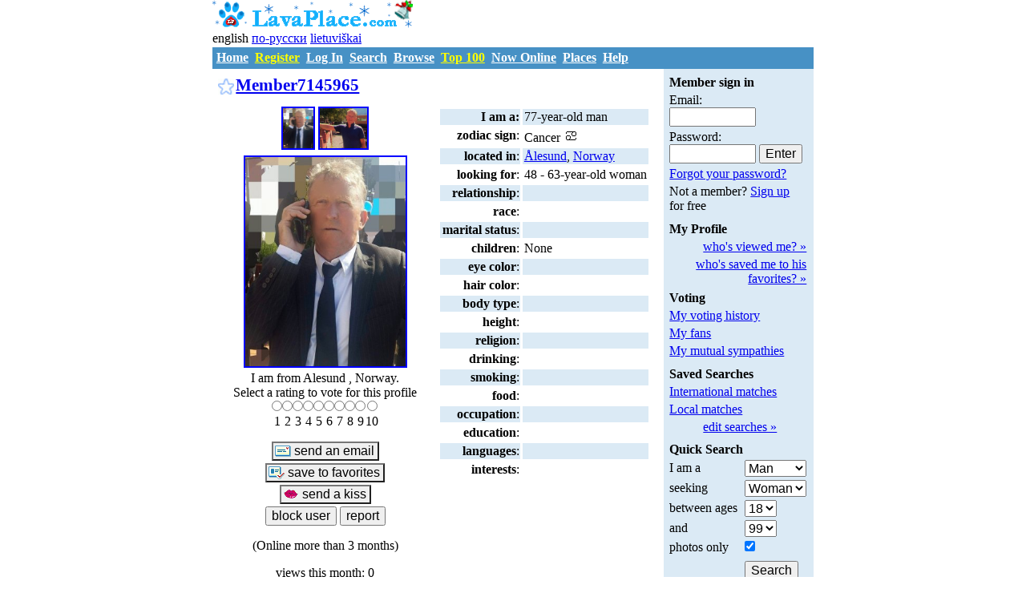

--- FILE ---
content_type: text/html; charset=utf-8
request_url: https://www.lavaplace.com/Member7145965/
body_size: 4789
content:
<!DOCTYPE html><html lang="en" dir="ltr"><head><title>Member7145965 from Ålesund, Norway</title>
<meta name="description" content="_page_description">
<meta name="keywords" content="_page_keywords">
<meta http-equiv="content-type" content="text/html; charset=utf-8">
<meta name="mailru-verification" content="74a69df0161954a2" />
<meta name="wot-verification" content="b9623e4382fe1ef4a3a8"/>
<meta http-equiv="X-UA-Compatible" content="IE=edge">
<meta name="viewport" content="width=device-width,initial-scale=1">
<link rel="stylesheet" type="text/css" href="https://s3.lvplc.com/images/css/style.20181121.min.css?v=7">
</head><body>
<div id="gWrapper" class="container">
<div id="header">
<div id="banner">
</div> <!-- // banner -->
<div id="logo">
<a href="https://www.lavaplace.com/"><img src="https://s3.lvplc.com/images/lava_logo_christmas.gif" width="250" height="35" alt="LavaPlace Christmas Logo" style="border: 0;"></a><div>english <a href="https://ru.lavaplace.com/Member7145965/" hreflang="ru" lang="ru">по-русски</a> <a href="https://lt.lavaplace.com/Member7145965/" hreflang="lt" lang="lt">lietuviškai</a></div>
</div> <!-- // logo -->
</div> <!-- // header -->
<div id="mainmenu" class="trs"><a href="https://www.lavaplace.com/">Home</a>
 &nbsp;<a href="https://www.lavaplace.com/?page=register" style="color:yellow">Register</a>
 &nbsp;<a href="https://www.lavaplace.com/?page=sign_in">Log In</a>
 &nbsp;<a href="https://www.lavaplace.com/?page=search">Search</a>
 &nbsp;<a href="https://www.lavaplace.com/Personals/">Browse</a>
 &nbsp;<a style="color:yellow" href="https://www.lavaplace.com/Top-100/">Top 100</a>
 &nbsp;<a href="https://www.lavaplace.com/Now-Online/">Now Online</a>
 &nbsp;<a href="https://www.lavaplace.com/?page=top_places">Places</a>
<!-- &nbsp;<a href="https://www.lavaplace.com/?page=enter">Chat</a> //-->
 &nbsp;<a href="https://www.lavaplace.com/?page=faq">Help</a>
</div> <!-- // mainmenu -->

<div id="main">
<script>
<!--
function go_vote(vote) {
	if (vote>0 && vote<11) {
		url = 'https://www.lavaplace.com/?page=view_profile&id=7145965&voted_for=7145965&vote=' + vote;
		document.location = url;
	}
}

function addBookmark(obj, title, url) {
	if (window.sidebar && window.sidebar.addPanel) { // Mozilla Firefox Bookmark
		window.sidebar.addPanel(title, url, "");
	}
	else if (window.external && ('AddFavorite' in window.external)) { // IE Favorite
		window.external.AddFavorite(url, title);
	}
	else if(window.opera && window.print) { // Opera Hotlist
		obj.setAttribute('href', url);
		obj.setAttribute('title', title);
		obj.setAttribute('rel','sidebar');
		obj.click();
		return true;
	}
	else { // webkit - safari/chrome
		alert('Press ' + (navigator.userAgent.toLowerCase().indexOf('mac') != - 1 ? 'Command/Cmd' : 'CTRL') + ' + D to bookmark this page.');
	}
	return false;
}

function report_member(member_id) {
	if (member_id>0) {
		var newurl = '/report.php?mid='+member_id+'&sessid=';
		var new_report = window.open(newurl, 'report-'+member_id, 'scrollbars=yes,menubar=no,resizable=1,location=no,screenX=50,screenY=100,width=550,height=400');
		new_report.focus();
	}
}

function showSlide(nr) {
	var el = document.getElementById("photo_href");
	if (el) {
		var photos_url='https://s3.lvplc.com/';
		el.innerHTML = '<a href="https://www.lavaplace.com/?page=enter&amp;preview=7145965&amp;url=https%3A%2F%2Fwww.lavaplace.com%2FMember7145965%2F"><img src="'+photos_url+slidesrc[nr]+'" width="'+slidesrc_width[nr]+'" alt="'+slidecomment[nr]+'"></a>';
		el = document.getElementById("comment");
		if (el) {
			if ((slidecomment[nr] != "") || (el.innerHTML != "")) {
				el.innerHTML = slidecomment[nr];
			}
		}
		el = document.getElementById("photos_cnt");
		if (el) {
			el.innerHTML = nr;
		}
	}
}

currentslide=1;
maxslides=2;
slidesrc = new Array(maxslides+1);
slidesrc_o = new Array(maxslides+1);
slidesrc_width = new Array(maxslides+1);
slidecomment = new Array(maxslides+1);
slidesrc[1] = '59/65/7145965_1_1666689437_a1.jpg';
slidesrc_width[1] = '200';
slidesrc_o[1] = '59/65/7145965_1_1666689437_o.jpg';
slidecomment[1] = 'I am from Alesund , Norway.';
slidesrc[2] = '59/65/7145965_1_1666859661_a1.jpg';
slidesrc_width[2] = '200';
slidesrc_o[2] = '59/65/7145965_1_1666859661_o.jpg';
slidecomment[2] = 'please read to me';
function popupphoto() { 
	var pop = slidesrc_o[currentslide]; 
	var w = window.open(pop);
}
//-->
</script>
<div id="column-content">
	<div id="view_profile">


<div style="padding:0.2em">
	<div style="display:inline;float:left;">
		<h1><a href="https://www.lavaplace.com/Member7145965/" rel="sidebar" title="Member7145965" onclick="javascript:return addBookmark(this, 'Member7145965', 'https://www.lavaplace.com/Member7145965/');">
		<img src="https://s3.lvplc.com/images/star_favorites_1_20x20.gif" alt="star" style="margin-right: 2px; vertical-align: middle; border: 0px;">Member7145965</a></h1>
	</div>
	<div style="float:right">
		<span style="color: white">M7145965</span>
	</div>
	<div style="clear:both"></div>
</div>

<div style="padding-top:0.5em">
	<div id="prof_col1">
<div style="padding-bottom:0.2em;text-align:center;" class="ig2">
<a href="#" onclick="showSlide(1);return false;"><img src="https://s3.lvplc.com/59/65/7145965_1_1666689437_a1.jpg" height=50 alt="I am from Alesund , Norway."></a> 
<a href="#" onclick="showSlide(2);return false;"><img src="https://s3.lvplc.com/59/65/7145965_1_1666859661_a1.jpg" height=50 alt="please read to me"></a> 
</div>
<div id="photo" style="text-align: center;">
<div id="photo_href" class="ig2">
<a href="https://www.lavaplace.com/?page=enter&preview=7145965&url=https%3A%2F%2Fwww.lavaplace.com%2FMember7145965%2F">
<img id="slide" src="https://s3.lvplc.com/59/65/7145965_1_1666689437_a1.jpg" width="200" alt="I am from Alesund , Norway."></a></div>
<div id="comment">I am from Alesund , Norway.</div>
<div>Select a rating to vote for this profile</div>
<div>
<table id="voting" style="margin-left:auto; margin-right:auto;">
<tr>
<td><input type=radio name=vote value=1 onclick="go_vote(1)"></td>
<td><input type=radio name=vote value=2 onclick="go_vote(2)"></td>
<td><input type=radio name=vote value=3 onclick="go_vote(3)"></td>
<td><input type=radio name=vote value=4 onclick="go_vote(4)"></td>
<td><input type=radio name=vote value=5 onclick="go_vote(5)"></td>
<td><input type=radio name=vote value=6 onclick="go_vote(6)"></td>
<td><input type=radio name=vote value=7 onclick="go_vote(7)"></td>
<td><input type=radio name=vote value=8 onclick="go_vote(8)"></td>
<td><input type=radio name=vote value=9 onclick="go_vote(9)"></td>
<td><input type=radio name=vote value=10 onclick="go_vote(10)"></td>
</tr>
<tr>
<td>1</td>
<td>2</td>
<td>3</td>
<td>4</td>
<td>5</td>
<td>6</td>
<td>7</td>
<td>8</td>
<td>9</td>
<td>10</td>
</tr>
</table>
</div>
<div style="margin-top: 1em; margin-bottom: 1em;">
<form action="https://www.lavaplace.com/" method=GET style="margin-bottom: 0.2em;">
<input type=hidden name=page value=contact>
<input type=hidden name=member_id value=7145965>
<input type=submit value="send an email" class="btn-send-email">
</form>
<form action="https://www.lavaplace.com/" method=GET style="margin-bottom: 0.2em;">
<input type=hidden name=page value=favorites>
<input type=hidden name=action value=add>
<input type=hidden name=member_id value=7145965>
<input type=submit value="save to favorites" class="btn-add2fav">
</form>
<form action="https://www.lavaplace.com/" method=GET style="margin-bottom: 0.2em;">
<input type=hidden name=page value=send_vkiss>
<input type=hidden name=member_id value=7145965>
<input type=submit value="send a kiss" class="btn-send-vkiss" onClick="javascript:return confirm('Send this user a kiss?');">
</form>
<form action="https://www.lavaplace.com/" method=GET style="display:inline">
<input type=hidden name=page value=block_user><input type=submit value="block user" onclick="javascript:return confirm('Are you sure you want to block this user?');"></form>
<form action="https://www.lavaplace.com/" method=GET style="display:inline">
<input type=hidden name=page value=enter><input type=submit value="report"></form>
</div>
<p>(Online more than 3 months)</p>
<p>
views this month: 0<br>
adds to favorites: 3</p>
</div>


	</div> <!-- photo column //-->
	<div id="prof_col2">

<!--DWLayoutTable-->
<!-- <b>Personal Details</b> //-->
<table class="prof">
<tr>
<td style="text-align: right; vertical-align: top;"><b>I am a:</b></td>
<td>77-year-old man</td>
</tr>
<tr>
<td style="text-align: right; vertical-align: top;"><b>zodiac sign</b>:</td>
<td>Cancer <img src="https://s3.lvplc.com/images/zodiac/4.gif" alt="Cancer" width=20 height=20 class="vtb"></td>
</tr>
<tr>
<td style="text-align: right; vertical-align: top;"><b>located in</b>:</td>
<td><a href="https://www.lavaplace.com/Personals/%C3%85lesund/39754/">Ålesund</a>, <a href="https://www.lavaplace.com/Personals/Norway/NO/">Norway</a></td></tr>
<tr>
<td style="text-align: right; vertical-align: top;"><b>looking for</b>:</td>
<td>48 - 63-year-old woman</td>
</tr>
<tr>
<td style="text-align: right; vertical-align: top;"><b>relationship</b>:</td>
<td>
</td>
</tr>
<tr>
<td style="text-align: right; vertical-align: top;"><b>race</b>:</td>
<td></td>
</tr>
<tr>
<td style="text-align: right; vertical-align: top;"><b>marital status</b>:</td>
<td></td>
</tr>
<tr>
<td style="text-align: right; vertical-align: top;"><b>children</b>:</td>
<td>None</td>
</tr>
<tr>
<td style="text-align: right; vertical-align: top;"><b>eye color</b>:</td>
<td></td>
</tr>
<tr>
<td style="text-align: right; vertical-align: top;"><b>hair color</b>:</td>
<td></td>
</tr>
<tr>
<td style="text-align: right; vertical-align: top;"><b>body type</b>:</td>
<td></td>
</tr>
<tr>
<td style="text-align: right; vertical-align: top;"><b>height</b>:</td>
<td></td>
</tr>
<tr>
<td style="text-align: right; vertical-align: top;"><b>religion</b>:</td>
<td> </td>
</tr>
<tr>
<td style="text-align: right; vertical-align: top;"><b>drinking</b>:</td>
<td> </td>
</tr>
<tr>
<td style="text-align: right; vertical-align: top;"><b>smoking</b>:</td>
<td> </td>
</tr>
<tr>
<td style="text-align: right; vertical-align: top;"><b>food</b>:</td>
<td>  </td>
</tr>
<tr>
<td style="text-align: right; vertical-align: top;"><b>occupation</b>:</td>
<td> </td>
</tr>
<tr>
<td style="text-align: right; vertical-align: top;"><b>education</b>:</td>
<td> </td>
</tr>
<tr>
<td style="text-align: right; vertical-align: top;"><b>languages</b>:</td>
<td></td>
</tr>
<tr>
<td style="text-align: right; vertical-align: top;"><b>interests</b>:</td>
<td>
</td>
</tr>
</table>

	</div> <!-- personal details //-->
	<div style="clear:both"></div>
</div> <!-- .row //-->

<div id="p_desc">
<p><b>General information:</b><br></p>
<p><b>Appearance:</b><br></p>
<p><b>Looking for:</b><br></p>
</div> <!-- p_desc //-->
</div> <!-- view_profile //-->
</div> <!-- column-content //-->
	<div id="column-one" class="trtc">
		<div id="side">
			<div id="welcome">
<form action="https://www.lavaplace.com/?action=login&amp;page=sign_in" method="POST">
<table>
<tr><td><b>Member sign in</b></td></tr>
<tr><td>Email:<br>
<input type="text" class="textbox" name="login" value=""></td></tr>
<tr><td>Password:<br>
<input type="password" class="textbox" name="pswd"> <input type="submit" value="Enter"></td></tr>
<tr><td><a href="https://www.lavaplace.com/?page=forgot_password">Forgot your password?</a></td></tr>
<tr><td>Not a member? <a href="https://www.lavaplace.com/?page=register">Sign up</a> for free</td></tr>
</table>
</form>
			</div> <!-- #welcome -->
<!-- Hitlist -->
<div id="hitlist">
<table>
<tr><td><b>My Profile</b></td></tr>
<tr><td style="text-align:right"><a href="https://www.lavaplace.com/?page=search&amp;s_type=hitlist&amp;s_view=listing">who's viewed me? &raquo;</a></td></tr>
<tr><td style="text-align:right"><a href="https://www.lavaplace.com/?page=search&amp;s_type=admirers&amp;s_view=listing">who's saved me to his favorites? &raquo;</a></td></tr>

</table>
</div>
<!-- // Hitlist -->
<!-- Voting -->
<div id="voting_links">
<table>
<tr><td><b>Voting</b></td></tr>
<tr><td><a href="https://www.lavaplace.com/?page=search&amp;s_type=voting_history&amp;s_view=listing">My voting history</a></td></tr>
<tr><td><a href="https://www.lavaplace.com/?page=search&amp;s_type=my_fans&amp;s_view=listing">My fans</a></td></tr>
<tr><td><a href="https://www.lavaplace.com/?page=search&amp;s_type=mutual_sympathies&amp;s_view=listing">My mutual sympathies</a></td></tr>
</table>
</div>
<!-- Voting //-->
<!-- Saved Searches -->
<div id="saved_searches_box">
<table>
<tr><td><b>Saved Searches</b></td></tr>
<tr><td><a href="https://www.lavaplace.com/?page=enter">International matches</a></td></tr>
<tr><td><a href="https://www.lavaplace.com/?page=enter">Local matches</a></td></tr>
<tr><td style="text-align:right"><a href="https://www.lavaplace.com/?page=edit_saved_searches">edit searches &raquo;</a></td></tr>
</table>
</div>
<!-- // Saved Searches -->
<!-- Quick Search -->
<div id="side_quick_search">
<form action="https://www.lavaplace.com/" method="GET">
<input type="hidden" name="page" value="search">
<input type="hidden" name="s_type" value="quick_search">
<input type="hidden" name="s_view" value="listing">
<table>
<tr>
<td colspan="2"><b>Quick Search</b></td></tr>
<tr>
<td style="width:60%">I am a</td>
<td style="width:40%">
<select name="s_gender">
<option value="0">Woman</option>
<option value="1" selected>Man</option>
</select>
</td>
</tr>
<tr>
<td style="width:60%">seeking</td>
<td style="width:40%">
<select name="s_looking_for">
<option value="0">Woman</option>
<option value="1">Man</option>
</select>
</td>
</tr>
<tr>
<td>between ages</td>
<td>
<select name="s_age_from">
<option value=18 selected>18</option>
<option value=19>19</option>
<option value=20>20</option>
<option value=21>21</option>
<option value=22>22</option>
<option value=23>23</option>
<option value=24>24</option>
<option value=25>25</option>
<option value=26>26</option>
<option value=27>27</option>
<option value=28>28</option>
<option value=29>29</option>
<option value=30>30</option>
<option value=31>31</option>
<option value=32>32</option>
<option value=33>33</option>
<option value=34>34</option>
<option value=35>35</option>
<option value=36>36</option>
<option value=37>37</option>
<option value=38>38</option>
<option value=39>39</option>
<option value=40>40</option>
<option value=41>41</option>
<option value=42>42</option>
<option value=43>43</option>
<option value=44>44</option>
<option value=45>45</option>
<option value=46>46</option>
<option value=47>47</option>
<option value=48>48</option>
<option value=49>49</option>
<option value=50>50</option>
<option value=51>51</option>
<option value=52>52</option>
<option value=53>53</option>
<option value=54>54</option>
<option value=55>55</option>
<option value=56>56</option>
<option value=57>57</option>
<option value=58>58</option>
<option value=59>59</option>
<option value=60>60</option>
<option value=61>61</option>
<option value=62>62</option>
<option value=63>63</option>
<option value=64>64</option>
<option value=65>65</option>
</select>
</td>
</tr>
<tr>
<td>and</td>
<td>
<select name="s_age_to">
<option value=18>18</option>
<option value=19>19</option>
<option value=20>20</option>
<option value=21>21</option>
<option value=22>22</option>
<option value=23>23</option>
<option value=24>24</option>
<option value=25>25</option>
<option value=26>26</option>
<option value=27>27</option>
<option value=28>28</option>
<option value=29>29</option>
<option value=30>30</option>
<option value=31>31</option>
<option value=32>32</option>
<option value=33>33</option>
<option value=34>34</option>
<option value=35>35</option>
<option value=36>36</option>
<option value=37>37</option>
<option value=38>38</option>
<option value=39>39</option>
<option value=40>40</option>
<option value=41>41</option>
<option value=42>42</option>
<option value=43>43</option>
<option value=44>44</option>
<option value=45>45</option>
<option value=46>46</option>
<option value=47>47</option>
<option value=48>48</option>
<option value=49>49</option>
<option value=50>50</option>
<option value=51>51</option>
<option value=52>52</option>
<option value=53>53</option>
<option value=54>54</option>
<option value=55>55</option>
<option value=56>56</option>
<option value=57>57</option>
<option value=58>58</option>
<option value=59>59</option>
<option value=60>60</option>
<option value=61>61</option>
<option value=62>62</option>
<option value=63>63</option>
<option value=64>64</option>
<option value=65>65</option>
<option value=66>66</option>
<option value=67>67</option>
<option value=68>68</option>
<option value=69>69</option>
<option value=70>70</option>
<option value=71>71</option>
<option value=72>72</option>
<option value=73>73</option>
<option value=74>74</option>
<option value=75>75</option>
<option value=76>76</option>
<option value=77>77</option>
<option value=78>78</option>
<option value=79>79</option>
<option value=80>80</option>
<option value=81>81</option>
<option value=82>82</option>
<option value=83>83</option>
<option value=84>84</option>
<option value=85>85</option>
<option value=86>86</option>
<option value=87>87</option>
<option value=88>88</option>
<option value=89>89</option>
<option value=90>90</option>
<option value=91>91</option>
<option value=92>92</option>
<option value=93>93</option>
<option value=94>94</option>
<option value=95>95</option>
<option value=96>96</option>
<option value=97>97</option>
<option value=98>98</option>
<option value=99 selected>99</option>
</select>
</td>
</tr>
<tr>
<td>photos only</td>
<td><input type="checkbox" name="s_piconly" checked></td>
</tr>
<tr>
<td colspan="2"></td>
</tr>
<tr><td></td><td><input type="submit" name="goSearch" value="Search"></td></tr>
</table>
</form>
</div>
<!-- Quick Search End -->



<div style="padding-top:0.3em">
related searches<div><a href="https://www.lavaplace.com/Personals/Norway/NO/Men/">Norway men</a></div>
<div><a href="https://www.lavaplace.com/senior-dating">senior dating</a></div>

</div>

		</div> <!-- side //-->
	</div> <!-- column-one //-->
	</div> <!-- main //-->
	<div id="footer">
<p><a href="https://www.lavaplace.com/">Home</a> | <a href="https://www.lavaplace.com/?page=register">Register</a> | <a href="https://www.lavaplace.com/?page=sign_in">Log In</a> | <a href="https://www.lavaplace.com/?page=search">Search</a> | <a href="https://www.lavaplace.com/Personals/">Browse</a> | <a href="https://www.lavaplace.com/Top-100/">Top 100</a> | <a href="https://www.lavaplace.com/Now-Online/">Now Online</a> | <a href="https://www.lavaplace.com/?page=top_places">Places</a><br>
<a href="https://www.lavaplace.com/?page=faq">FAQ</a> | <a href="https://www.lavaplace.com/?page=privacy_policy">Privacy Policy</a> | <a href="https://www.lavaplace.com/?page=support">Customer Support</a><br>Lavaplace &copy; 2026</p>
<p>
<!--LiveInternet counter--><script><!--
document.write("<a href='http://www.liveinternet.ru/click' "+
"target=_blank><img src='//counter.yadro.ru/hit?t14.1;r"+
escape(document.referrer)+((typeof(screen)=="undefined")?"":
";s"+screen.width+"*"+screen.height+"*"+(screen.colorDepth?
screen.colorDepth:screen.pixelDepth))+";u"+escape(document.URL)+
";"+Math.random()+
"' alt='' "+
"border=0 width=88 height=31><\/a>")//--></script><!--/LiveInternet-->
</p>
<p>
<script async src="https://pagead2.googlesyndication.com/pagead/js/adsbygoogle.js"></script>
<!-- Lava photo top, responsive -->
<ins class="adsbygoogle"
     style="display:block"
     data-ad-client="ca-pub-9850064448676785"
     data-ad-slot="6210517610"
     data-ad-format="auto"
     data-full-width-responsive="true"></ins>
<script>
     (adsbygoogle = window.adsbygoogle || []).push({});
</script>
</p>
	</div> <!-- footer //-->
</div> <!-- gWrapper //-->
</body>
</html>


--- FILE ---
content_type: text/html; charset=utf-8
request_url: https://www.google.com/recaptcha/api2/aframe
body_size: 267
content:
<!DOCTYPE HTML><html><head><meta http-equiv="content-type" content="text/html; charset=UTF-8"></head><body><script nonce="8coRLUyChbTfR047NBgE8A">/** Anti-fraud and anti-abuse applications only. See google.com/recaptcha */ try{var clients={'sodar':'https://pagead2.googlesyndication.com/pagead/sodar?'};window.addEventListener("message",function(a){try{if(a.source===window.parent){var b=JSON.parse(a.data);var c=clients[b['id']];if(c){var d=document.createElement('img');d.src=c+b['params']+'&rc='+(localStorage.getItem("rc::a")?sessionStorage.getItem("rc::b"):"");window.document.body.appendChild(d);sessionStorage.setItem("rc::e",parseInt(sessionStorage.getItem("rc::e")||0)+1);localStorage.setItem("rc::h",'1768975945222');}}}catch(b){}});window.parent.postMessage("_grecaptcha_ready", "*");}catch(b){}</script></body></html>